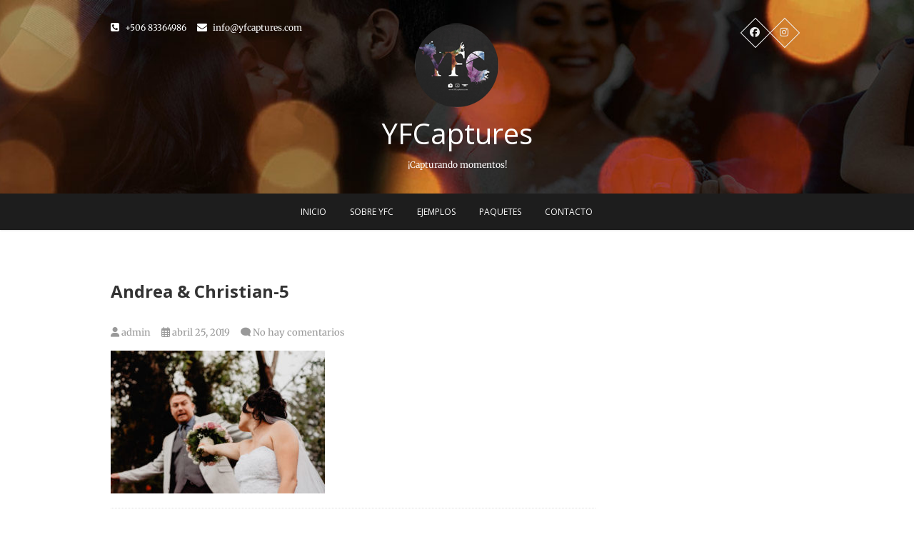

--- FILE ---
content_type: text/html; charset=UTF-8
request_url: https://yfcaptures.com/?attachment_id=3451
body_size: 12938
content:
<!DOCTYPE html>
<html lang="es">
<head>
<meta charset="UTF-8" />
<link rel="profile" href="http://gmpg.org/xfn/11" />
<link rel="pingback" href="https://yfcaptures.com/xmlrpc.php" />
<meta name='robots' content='index, follow, max-image-preview:large, max-snippet:-1, max-video-preview:-1' />
	<style>img:is([sizes="auto" i], [sizes^="auto," i]) { contain-intrinsic-size: 3000px 1500px }</style>
	        <script async="async" src='https://static.mobilemonkey.com/js/2287777408147635.js'></script>
    
	<!-- This site is optimized with the Yoast SEO plugin v25.6 - https://yoast.com/wordpress/plugins/seo/ -->
	<title>Andrea &amp; Christian-5 - YFCaptures</title>
	<link rel="canonical" href="https://yfcaptures.com/" />
	<meta property="og:locale" content="es_ES" />
	<meta property="og:type" content="article" />
	<meta property="og:title" content="Andrea &amp; Christian-5 - YFCaptures" />
	<meta property="og:url" content="https://yfcaptures.com/" />
	<meta property="og:site_name" content="YFCaptures" />
	<meta property="article:publisher" content="https://www.facebook.com/YFCaptures/" />
	<meta property="og:image" content="https://yfcaptures.com" />
	<meta property="og:image:width" content="1500" />
	<meta property="og:image:height" content="1000" />
	<meta property="og:image:type" content="image/jpeg" />
	<meta name="twitter:card" content="summary_large_image" />
	<script type="application/ld+json" class="yoast-schema-graph">{"@context":"https://schema.org","@graph":[{"@type":"WebPage","@id":"https://yfcaptures.com/","url":"https://yfcaptures.com/","name":"Andrea & Christian-5 - YFCaptures","isPartOf":{"@id":"https://yfcaptures.com/#website"},"primaryImageOfPage":{"@id":"https://yfcaptures.com/#primaryimage"},"image":{"@id":"https://yfcaptures.com/#primaryimage"},"thumbnailUrl":"https://yfcaptures.com/wp-content/uploads/2018/08/Andrea-Christian-5.jpg","datePublished":"2019-04-25T18:55:53+00:00","breadcrumb":{"@id":"https://yfcaptures.com/#breadcrumb"},"inLanguage":"es","potentialAction":[{"@type":"ReadAction","target":["https://yfcaptures.com/"]}]},{"@type":"ImageObject","inLanguage":"es","@id":"https://yfcaptures.com/#primaryimage","url":"https://yfcaptures.com/wp-content/uploads/2018/08/Andrea-Christian-5.jpg","contentUrl":"https://yfcaptures.com/wp-content/uploads/2018/08/Andrea-Christian-5.jpg","width":1500,"height":1000},{"@type":"BreadcrumbList","@id":"https://yfcaptures.com/#breadcrumb","itemListElement":[{"@type":"ListItem","position":1,"name":"Portada","item":"https://yfcaptures.com/"},{"@type":"ListItem","position":2,"name":"Andrea &#038; Christian-5"}]},{"@type":"WebSite","@id":"https://yfcaptures.com/#website","url":"https://yfcaptures.com/","name":"YFCaptures","description":"¡Capturando momentos!","publisher":{"@id":"https://yfcaptures.com/#organization"},"potentialAction":[{"@type":"SearchAction","target":{"@type":"EntryPoint","urlTemplate":"https://yfcaptures.com/?s={search_term_string}"},"query-input":{"@type":"PropertyValueSpecification","valueRequired":true,"valueName":"search_term_string"}}],"inLanguage":"es"},{"@type":"Organization","@id":"https://yfcaptures.com/#organization","name":"YFCaptures","url":"https://yfcaptures.com/","logo":{"@type":"ImageObject","inLanguage":"es","@id":"https://yfcaptures.com/#/schema/logo/image/","url":"http://yfcaptures.com/wp-content/uploads/2018/01/18807632_640x640.jpeg","contentUrl":"http://yfcaptures.com/wp-content/uploads/2018/01/18807632_640x640.jpeg","width":640,"height":640,"caption":"YFCaptures"},"image":{"@id":"https://yfcaptures.com/#/schema/logo/image/"},"sameAs":["https://www.facebook.com/YFCaptures/","http://www.instagram.com/YFCaptures","https://www.youtube.com/channel/UCh2-QmxsrFzVUuYXHJzEnLg"]}]}</script>
	<!-- / Yoast SEO plugin. -->


<link rel="alternate" type="application/rss+xml" title="YFCaptures &raquo; Feed" href="https://yfcaptures.com/feed/" />
<link rel="alternate" type="application/rss+xml" title="YFCaptures &raquo; Feed de los comentarios" href="https://yfcaptures.com/comments/feed/" />
<link rel="alternate" type="application/rss+xml" title="YFCaptures &raquo; Comentario Andrea &#038; Christian-5 del feed" href="https://yfcaptures.com/?attachment_id=3451/feed/" />
<script type="text/javascript">
/* <![CDATA[ */
window._wpemojiSettings = {"baseUrl":"https:\/\/s.w.org\/images\/core\/emoji\/16.0.1\/72x72\/","ext":".png","svgUrl":"https:\/\/s.w.org\/images\/core\/emoji\/16.0.1\/svg\/","svgExt":".svg","source":{"concatemoji":"https:\/\/yfcaptures.com\/wp-includes\/js\/wp-emoji-release.min.js?ver=6.8.3"}};
/*! This file is auto-generated */
!function(s,n){var o,i,e;function c(e){try{var t={supportTests:e,timestamp:(new Date).valueOf()};sessionStorage.setItem(o,JSON.stringify(t))}catch(e){}}function p(e,t,n){e.clearRect(0,0,e.canvas.width,e.canvas.height),e.fillText(t,0,0);var t=new Uint32Array(e.getImageData(0,0,e.canvas.width,e.canvas.height).data),a=(e.clearRect(0,0,e.canvas.width,e.canvas.height),e.fillText(n,0,0),new Uint32Array(e.getImageData(0,0,e.canvas.width,e.canvas.height).data));return t.every(function(e,t){return e===a[t]})}function u(e,t){e.clearRect(0,0,e.canvas.width,e.canvas.height),e.fillText(t,0,0);for(var n=e.getImageData(16,16,1,1),a=0;a<n.data.length;a++)if(0!==n.data[a])return!1;return!0}function f(e,t,n,a){switch(t){case"flag":return n(e,"\ud83c\udff3\ufe0f\u200d\u26a7\ufe0f","\ud83c\udff3\ufe0f\u200b\u26a7\ufe0f")?!1:!n(e,"\ud83c\udde8\ud83c\uddf6","\ud83c\udde8\u200b\ud83c\uddf6")&&!n(e,"\ud83c\udff4\udb40\udc67\udb40\udc62\udb40\udc65\udb40\udc6e\udb40\udc67\udb40\udc7f","\ud83c\udff4\u200b\udb40\udc67\u200b\udb40\udc62\u200b\udb40\udc65\u200b\udb40\udc6e\u200b\udb40\udc67\u200b\udb40\udc7f");case"emoji":return!a(e,"\ud83e\udedf")}return!1}function g(e,t,n,a){var r="undefined"!=typeof WorkerGlobalScope&&self instanceof WorkerGlobalScope?new OffscreenCanvas(300,150):s.createElement("canvas"),o=r.getContext("2d",{willReadFrequently:!0}),i=(o.textBaseline="top",o.font="600 32px Arial",{});return e.forEach(function(e){i[e]=t(o,e,n,a)}),i}function t(e){var t=s.createElement("script");t.src=e,t.defer=!0,s.head.appendChild(t)}"undefined"!=typeof Promise&&(o="wpEmojiSettingsSupports",i=["flag","emoji"],n.supports={everything:!0,everythingExceptFlag:!0},e=new Promise(function(e){s.addEventListener("DOMContentLoaded",e,{once:!0})}),new Promise(function(t){var n=function(){try{var e=JSON.parse(sessionStorage.getItem(o));if("object"==typeof e&&"number"==typeof e.timestamp&&(new Date).valueOf()<e.timestamp+604800&&"object"==typeof e.supportTests)return e.supportTests}catch(e){}return null}();if(!n){if("undefined"!=typeof Worker&&"undefined"!=typeof OffscreenCanvas&&"undefined"!=typeof URL&&URL.createObjectURL&&"undefined"!=typeof Blob)try{var e="postMessage("+g.toString()+"("+[JSON.stringify(i),f.toString(),p.toString(),u.toString()].join(",")+"));",a=new Blob([e],{type:"text/javascript"}),r=new Worker(URL.createObjectURL(a),{name:"wpTestEmojiSupports"});return void(r.onmessage=function(e){c(n=e.data),r.terminate(),t(n)})}catch(e){}c(n=g(i,f,p,u))}t(n)}).then(function(e){for(var t in e)n.supports[t]=e[t],n.supports.everything=n.supports.everything&&n.supports[t],"flag"!==t&&(n.supports.everythingExceptFlag=n.supports.everythingExceptFlag&&n.supports[t]);n.supports.everythingExceptFlag=n.supports.everythingExceptFlag&&!n.supports.flag,n.DOMReady=!1,n.readyCallback=function(){n.DOMReady=!0}}).then(function(){return e}).then(function(){var e;n.supports.everything||(n.readyCallback(),(e=n.source||{}).concatemoji?t(e.concatemoji):e.wpemoji&&e.twemoji&&(t(e.twemoji),t(e.wpemoji)))}))}((window,document),window._wpemojiSettings);
/* ]]> */
</script>
<link rel='stylesheet' id='cnss_font_awesome_css-css' href='https://yfcaptures.com/wp-content/plugins/easy-social-icons/css/font-awesome/css/all.min.css?ver=6.7.2' type='text/css' media='all' />
<link rel='stylesheet' id='cnss_font_awesome_v4_shims-css' href='https://yfcaptures.com/wp-content/plugins/easy-social-icons/css/font-awesome/css/v4-shims.min.css?ver=6.7.2' type='text/css' media='all' />
<link rel='stylesheet' id='cnss_css-css' href='https://yfcaptures.com/wp-content/plugins/easy-social-icons/css/cnss.css?ver=1.0' type='text/css' media='all' />
<link rel='stylesheet' id='cnss_share_css-css' href='https://yfcaptures.com/wp-content/plugins/easy-social-icons/css/share.css?ver=1.0' type='text/css' media='all' />
<style id='wp-emoji-styles-inline-css' type='text/css'>

	img.wp-smiley, img.emoji {
		display: inline !important;
		border: none !important;
		box-shadow: none !important;
		height: 1em !important;
		width: 1em !important;
		margin: 0 0.07em !important;
		vertical-align: -0.1em !important;
		background: none !important;
		padding: 0 !important;
	}
</style>
<link rel='stylesheet' id='wp-block-library-css' href='https://yfcaptures.com/wp-includes/css/dist/block-library/style.min.css?ver=6.8.3' type='text/css' media='all' />
<style id='classic-theme-styles-inline-css' type='text/css'>
/*! This file is auto-generated */
.wp-block-button__link{color:#fff;background-color:#32373c;border-radius:9999px;box-shadow:none;text-decoration:none;padding:calc(.667em + 2px) calc(1.333em + 2px);font-size:1.125em}.wp-block-file__button{background:#32373c;color:#fff;text-decoration:none}
</style>
<style id='global-styles-inline-css' type='text/css'>
:root{--wp--preset--aspect-ratio--square: 1;--wp--preset--aspect-ratio--4-3: 4/3;--wp--preset--aspect-ratio--3-4: 3/4;--wp--preset--aspect-ratio--3-2: 3/2;--wp--preset--aspect-ratio--2-3: 2/3;--wp--preset--aspect-ratio--16-9: 16/9;--wp--preset--aspect-ratio--9-16: 9/16;--wp--preset--color--black: #000000;--wp--preset--color--cyan-bluish-gray: #abb8c3;--wp--preset--color--white: #ffffff;--wp--preset--color--pale-pink: #f78da7;--wp--preset--color--vivid-red: #cf2e2e;--wp--preset--color--luminous-vivid-orange: #ff6900;--wp--preset--color--luminous-vivid-amber: #fcb900;--wp--preset--color--light-green-cyan: #7bdcb5;--wp--preset--color--vivid-green-cyan: #00d084;--wp--preset--color--pale-cyan-blue: #8ed1fc;--wp--preset--color--vivid-cyan-blue: #0693e3;--wp--preset--color--vivid-purple: #9b51e0;--wp--preset--gradient--vivid-cyan-blue-to-vivid-purple: linear-gradient(135deg,rgba(6,147,227,1) 0%,rgb(155,81,224) 100%);--wp--preset--gradient--light-green-cyan-to-vivid-green-cyan: linear-gradient(135deg,rgb(122,220,180) 0%,rgb(0,208,130) 100%);--wp--preset--gradient--luminous-vivid-amber-to-luminous-vivid-orange: linear-gradient(135deg,rgba(252,185,0,1) 0%,rgba(255,105,0,1) 100%);--wp--preset--gradient--luminous-vivid-orange-to-vivid-red: linear-gradient(135deg,rgba(255,105,0,1) 0%,rgb(207,46,46) 100%);--wp--preset--gradient--very-light-gray-to-cyan-bluish-gray: linear-gradient(135deg,rgb(238,238,238) 0%,rgb(169,184,195) 100%);--wp--preset--gradient--cool-to-warm-spectrum: linear-gradient(135deg,rgb(74,234,220) 0%,rgb(151,120,209) 20%,rgb(207,42,186) 40%,rgb(238,44,130) 60%,rgb(251,105,98) 80%,rgb(254,248,76) 100%);--wp--preset--gradient--blush-light-purple: linear-gradient(135deg,rgb(255,206,236) 0%,rgb(152,150,240) 100%);--wp--preset--gradient--blush-bordeaux: linear-gradient(135deg,rgb(254,205,165) 0%,rgb(254,45,45) 50%,rgb(107,0,62) 100%);--wp--preset--gradient--luminous-dusk: linear-gradient(135deg,rgb(255,203,112) 0%,rgb(199,81,192) 50%,rgb(65,88,208) 100%);--wp--preset--gradient--pale-ocean: linear-gradient(135deg,rgb(255,245,203) 0%,rgb(182,227,212) 50%,rgb(51,167,181) 100%);--wp--preset--gradient--electric-grass: linear-gradient(135deg,rgb(202,248,128) 0%,rgb(113,206,126) 100%);--wp--preset--gradient--midnight: linear-gradient(135deg,rgb(2,3,129) 0%,rgb(40,116,252) 100%);--wp--preset--font-size--small: 13px;--wp--preset--font-size--medium: 20px;--wp--preset--font-size--large: 36px;--wp--preset--font-size--x-large: 42px;--wp--preset--spacing--20: 0.44rem;--wp--preset--spacing--30: 0.67rem;--wp--preset--spacing--40: 1rem;--wp--preset--spacing--50: 1.5rem;--wp--preset--spacing--60: 2.25rem;--wp--preset--spacing--70: 3.38rem;--wp--preset--spacing--80: 5.06rem;--wp--preset--shadow--natural: 6px 6px 9px rgba(0, 0, 0, 0.2);--wp--preset--shadow--deep: 12px 12px 50px rgba(0, 0, 0, 0.4);--wp--preset--shadow--sharp: 6px 6px 0px rgba(0, 0, 0, 0.2);--wp--preset--shadow--outlined: 6px 6px 0px -3px rgba(255, 255, 255, 1), 6px 6px rgba(0, 0, 0, 1);--wp--preset--shadow--crisp: 6px 6px 0px rgba(0, 0, 0, 1);}:where(.is-layout-flex){gap: 0.5em;}:where(.is-layout-grid){gap: 0.5em;}body .is-layout-flex{display: flex;}.is-layout-flex{flex-wrap: wrap;align-items: center;}.is-layout-flex > :is(*, div){margin: 0;}body .is-layout-grid{display: grid;}.is-layout-grid > :is(*, div){margin: 0;}:where(.wp-block-columns.is-layout-flex){gap: 2em;}:where(.wp-block-columns.is-layout-grid){gap: 2em;}:where(.wp-block-post-template.is-layout-flex){gap: 1.25em;}:where(.wp-block-post-template.is-layout-grid){gap: 1.25em;}.has-black-color{color: var(--wp--preset--color--black) !important;}.has-cyan-bluish-gray-color{color: var(--wp--preset--color--cyan-bluish-gray) !important;}.has-white-color{color: var(--wp--preset--color--white) !important;}.has-pale-pink-color{color: var(--wp--preset--color--pale-pink) !important;}.has-vivid-red-color{color: var(--wp--preset--color--vivid-red) !important;}.has-luminous-vivid-orange-color{color: var(--wp--preset--color--luminous-vivid-orange) !important;}.has-luminous-vivid-amber-color{color: var(--wp--preset--color--luminous-vivid-amber) !important;}.has-light-green-cyan-color{color: var(--wp--preset--color--light-green-cyan) !important;}.has-vivid-green-cyan-color{color: var(--wp--preset--color--vivid-green-cyan) !important;}.has-pale-cyan-blue-color{color: var(--wp--preset--color--pale-cyan-blue) !important;}.has-vivid-cyan-blue-color{color: var(--wp--preset--color--vivid-cyan-blue) !important;}.has-vivid-purple-color{color: var(--wp--preset--color--vivid-purple) !important;}.has-black-background-color{background-color: var(--wp--preset--color--black) !important;}.has-cyan-bluish-gray-background-color{background-color: var(--wp--preset--color--cyan-bluish-gray) !important;}.has-white-background-color{background-color: var(--wp--preset--color--white) !important;}.has-pale-pink-background-color{background-color: var(--wp--preset--color--pale-pink) !important;}.has-vivid-red-background-color{background-color: var(--wp--preset--color--vivid-red) !important;}.has-luminous-vivid-orange-background-color{background-color: var(--wp--preset--color--luminous-vivid-orange) !important;}.has-luminous-vivid-amber-background-color{background-color: var(--wp--preset--color--luminous-vivid-amber) !important;}.has-light-green-cyan-background-color{background-color: var(--wp--preset--color--light-green-cyan) !important;}.has-vivid-green-cyan-background-color{background-color: var(--wp--preset--color--vivid-green-cyan) !important;}.has-pale-cyan-blue-background-color{background-color: var(--wp--preset--color--pale-cyan-blue) !important;}.has-vivid-cyan-blue-background-color{background-color: var(--wp--preset--color--vivid-cyan-blue) !important;}.has-vivid-purple-background-color{background-color: var(--wp--preset--color--vivid-purple) !important;}.has-black-border-color{border-color: var(--wp--preset--color--black) !important;}.has-cyan-bluish-gray-border-color{border-color: var(--wp--preset--color--cyan-bluish-gray) !important;}.has-white-border-color{border-color: var(--wp--preset--color--white) !important;}.has-pale-pink-border-color{border-color: var(--wp--preset--color--pale-pink) !important;}.has-vivid-red-border-color{border-color: var(--wp--preset--color--vivid-red) !important;}.has-luminous-vivid-orange-border-color{border-color: var(--wp--preset--color--luminous-vivid-orange) !important;}.has-luminous-vivid-amber-border-color{border-color: var(--wp--preset--color--luminous-vivid-amber) !important;}.has-light-green-cyan-border-color{border-color: var(--wp--preset--color--light-green-cyan) !important;}.has-vivid-green-cyan-border-color{border-color: var(--wp--preset--color--vivid-green-cyan) !important;}.has-pale-cyan-blue-border-color{border-color: var(--wp--preset--color--pale-cyan-blue) !important;}.has-vivid-cyan-blue-border-color{border-color: var(--wp--preset--color--vivid-cyan-blue) !important;}.has-vivid-purple-border-color{border-color: var(--wp--preset--color--vivid-purple) !important;}.has-vivid-cyan-blue-to-vivid-purple-gradient-background{background: var(--wp--preset--gradient--vivid-cyan-blue-to-vivid-purple) !important;}.has-light-green-cyan-to-vivid-green-cyan-gradient-background{background: var(--wp--preset--gradient--light-green-cyan-to-vivid-green-cyan) !important;}.has-luminous-vivid-amber-to-luminous-vivid-orange-gradient-background{background: var(--wp--preset--gradient--luminous-vivid-amber-to-luminous-vivid-orange) !important;}.has-luminous-vivid-orange-to-vivid-red-gradient-background{background: var(--wp--preset--gradient--luminous-vivid-orange-to-vivid-red) !important;}.has-very-light-gray-to-cyan-bluish-gray-gradient-background{background: var(--wp--preset--gradient--very-light-gray-to-cyan-bluish-gray) !important;}.has-cool-to-warm-spectrum-gradient-background{background: var(--wp--preset--gradient--cool-to-warm-spectrum) !important;}.has-blush-light-purple-gradient-background{background: var(--wp--preset--gradient--blush-light-purple) !important;}.has-blush-bordeaux-gradient-background{background: var(--wp--preset--gradient--blush-bordeaux) !important;}.has-luminous-dusk-gradient-background{background: var(--wp--preset--gradient--luminous-dusk) !important;}.has-pale-ocean-gradient-background{background: var(--wp--preset--gradient--pale-ocean) !important;}.has-electric-grass-gradient-background{background: var(--wp--preset--gradient--electric-grass) !important;}.has-midnight-gradient-background{background: var(--wp--preset--gradient--midnight) !important;}.has-small-font-size{font-size: var(--wp--preset--font-size--small) !important;}.has-medium-font-size{font-size: var(--wp--preset--font-size--medium) !important;}.has-large-font-size{font-size: var(--wp--preset--font-size--large) !important;}.has-x-large-font-size{font-size: var(--wp--preset--font-size--x-large) !important;}
:where(.wp-block-post-template.is-layout-flex){gap: 1.25em;}:where(.wp-block-post-template.is-layout-grid){gap: 1.25em;}
:where(.wp-block-columns.is-layout-flex){gap: 2em;}:where(.wp-block-columns.is-layout-grid){gap: 2em;}
:root :where(.wp-block-pullquote){font-size: 1.5em;line-height: 1.6;}
</style>
<link rel='stylesheet' id='contact-form-7-css' href='https://yfcaptures.com/wp-content/plugins/contact-form-7/includes/css/styles.css?ver=6.1.1' type='text/css' media='all' />
<link rel='stylesheet' id='foobox-free-min-css' href='https://yfcaptures.com/wp-content/plugins/foobox-image-lightbox/free/css/foobox.free.min.css?ver=2.7.35' type='text/css' media='all' />
<link rel='stylesheet' id='onetone-companion-front-css' href='https://yfcaptures.com/wp-content/plugins/onetone-companion/assets/css/front.css?ver=1.1.1' type='text/css' media='' />
<link rel='stylesheet' id='chld_thm_cfg_parent-css' href='https://yfcaptures.com/wp-content/themes/pixgraphy/style.css?ver=6.8.3' type='text/css' media='all' />
<link rel='stylesheet' id='pixgraphy-style-css' href='https://yfcaptures.com/wp-content/themes/pixgraphy-child/style.css?ver=6.8.3' type='text/css' media='all' />
<link rel='stylesheet' id='font-awesome-css' href='https://yfcaptures.com/wp-content/plugins/elementor/assets/lib/font-awesome/css/font-awesome.min.css?ver=4.7.0' type='text/css' media='all' />
<link rel='stylesheet' id='pixgraphy-responsive-css' href='https://yfcaptures.com/wp-content/themes/pixgraphy/css/responsive.css?ver=6.8.3' type='text/css' media='all' />
<link rel='stylesheet' id='pixgraphy_google_fonts-css' href='https://yfcaptures.com/wp-content/fonts/03f5056667fe260cab2dd78cf555b479.css?ver=6.8.3' type='text/css' media='all' />
<!--n2css--><!--n2js--><script type="text/javascript" src="https://yfcaptures.com/wp-includes/js/jquery/jquery.min.js?ver=3.7.1" id="jquery-core-js"></script>
<script type="text/javascript" src="https://yfcaptures.com/wp-includes/js/jquery/jquery-migrate.min.js?ver=3.4.1" id="jquery-migrate-js"></script>
<script type="text/javascript" src="https://yfcaptures.com/wp-content/plugins/easy-social-icons/js/cnss.js?ver=1.0" id="cnss_js-js"></script>
<script type="text/javascript" src="https://yfcaptures.com/wp-content/plugins/easy-social-icons/js/share.js?ver=1.0" id="cnss_share_js-js"></script>
<!--[if lt IE 9]>
<script type="text/javascript" src="https://yfcaptures.com/wp-content/themes/pixgraphy/js/html5.js?ver=3.7.3" id="html5-js"></script>
<![endif]-->
<script type="text/javascript" id="foobox-free-min-js-before">
/* <![CDATA[ */
/* Run FooBox FREE (v2.7.35) */
var FOOBOX = window.FOOBOX = {
	ready: true,
	disableOthers: false,
	o: {wordpress: { enabled: true }, countMessage:'image %index of %total', captions: { dataTitle: ["captionTitle","title","elementorLightboxTitle"], dataDesc: ["captionDesc","description","elementorLightboxDescription"] }, rel: '', excludes:'.fbx-link,.nofoobox,.nolightbox,a[href*="pinterest.com/pin/create/button/"]', affiliate : { enabled: false }},
	selectors: [
		".foogallery-container.foogallery-lightbox-foobox", ".foogallery-container.foogallery-lightbox-foobox-free", ".gallery", ".wp-block-gallery", ".wp-caption", ".wp-block-image", "a:has(img[class*=wp-image-])", ".foobox"
	],
	pre: function( $ ){
		// Custom JavaScript (Pre)
		
	},
	post: function( $ ){
		// Custom JavaScript (Post)
		
		// Custom Captions Code
		
	},
	custom: function( $ ){
		// Custom Extra JS
		
	}
};
/* ]]> */
</script>
<script type="text/javascript" src="https://yfcaptures.com/wp-content/plugins/foobox-image-lightbox/free/js/foobox.free.min.js?ver=2.7.35" id="foobox-free-min-js"></script>
<link rel="https://api.w.org/" href="https://yfcaptures.com/wp-json/" /><link rel="alternate" title="JSON" type="application/json" href="https://yfcaptures.com/wp-json/wp/v2/media/3451" /><link rel="EditURI" type="application/rsd+xml" title="RSD" href="https://yfcaptures.com/xmlrpc.php?rsd" />
<meta name="generator" content="WordPress 6.8.3" />
<link rel='shortlink' href='https://yfcaptures.com/?p=3451' />
<link rel="alternate" title="oEmbed (JSON)" type="application/json+oembed" href="https://yfcaptures.com/wp-json/oembed/1.0/embed?url=https%3A%2F%2Fyfcaptures.com%2F%3Fattachment_id%3D3451" />
<link rel="alternate" title="oEmbed (XML)" type="text/xml+oembed" href="https://yfcaptures.com/wp-json/oembed/1.0/embed?url=https%3A%2F%2Fyfcaptures.com%2F%3Fattachment_id%3D3451&#038;format=xml" />
<style type="text/css">
		ul.cnss-social-icon li.cn-fa-icon a{background-color:transparent!important;}
		ul.cnss-social-icon li.cn-fa-icon a:hover{background-color:#333333!important;color:#ffffff!important;}
		</style><!-- que este código es añadido por Analytify (7.0.2) https://analytify.io/ !-->
			<script async src="https://www.googletagmanager.com/gtag/js?id=?UA-86407621-1"></script>
			<script>
			window.dataLayer = window.dataLayer || [];
			function gtag(){dataLayer.push(arguments);}
			gtag('js', new Date());

			const configuration = JSON.parse( '{"anonymize_ip":"false","forceSSL":"false","allow_display_features":"false","debug_mode":true}' );
			const gaID = 'UA-86407621-1';

			
			gtag('config', gaID, configuration);

			
			</script>

			<!-- que este código es añadido por Analytify (7.0.2) !-->	<meta name="viewport" content="width=device-width" />
	<!-- Remove Parallax Effect on Header Image -->
<style type="text/css" media="screen">
.top-header {
				background-attachment: inherit;
				min-height: 250px;
			}

			@media only screen and (max-width: 1023px) { 
				.top-header {
					min-height: 160px;
				}
			}</style>
<meta name="generator" content="Elementor 3.31.0; features: additional_custom_breakpoints, e_element_cache; settings: css_print_method-external, google_font-enabled, font_display-auto">
<style type="text/css">.recentcomments a{display:inline !important;padding:0 !important;margin:0 !important;}</style>			<style>
				.e-con.e-parent:nth-of-type(n+4):not(.e-lazyloaded):not(.e-no-lazyload),
				.e-con.e-parent:nth-of-type(n+4):not(.e-lazyloaded):not(.e-no-lazyload) * {
					background-image: none !important;
				}
				@media screen and (max-height: 1024px) {
					.e-con.e-parent:nth-of-type(n+3):not(.e-lazyloaded):not(.e-no-lazyload),
					.e-con.e-parent:nth-of-type(n+3):not(.e-lazyloaded):not(.e-no-lazyload) * {
						background-image: none !important;
					}
				}
				@media screen and (max-height: 640px) {
					.e-con.e-parent:nth-of-type(n+2):not(.e-lazyloaded):not(.e-no-lazyload),
					.e-con.e-parent:nth-of-type(n+2):not(.e-lazyloaded):not(.e-no-lazyload) * {
						background-image: none !important;
					}
				}
			</style>
			<link rel="icon" href="https://yfcaptures.com/wp-content/uploads/2018/01/cropped-18807632_640x640-1-32x32.jpeg" sizes="32x32" />
<link rel="icon" href="https://yfcaptures.com/wp-content/uploads/2018/01/cropped-18807632_640x640-1-192x192.jpeg" sizes="192x192" />
<link rel="apple-touch-icon" href="https://yfcaptures.com/wp-content/uploads/2018/01/cropped-18807632_640x640-1-180x180.jpeg" />
<meta name="msapplication-TileImage" content="https://yfcaptures.com/wp-content/uploads/2018/01/cropped-18807632_640x640-1-270x270.jpeg" />
</head>
<body class="attachment wp-singular attachment-template-default single single-attachment postid-3451 attachmentid-3451 attachment-jpeg wp-custom-logo wp-embed-responsive wp-theme-pixgraphy wp-child-theme-pixgraphy-child fpt-template-pixgraphy elementor-default elementor-kit-3709">
<div id="page" class="hfeed site">
<!-- Masthead ============================================= -->
<header id="masthead" class="site-header">
		<div class="top-header" style="background-image:url('https://yfcaptures.com/wp-content/uploads/2019/04/cropped-Sin-título-2-1.jpg');" >
			<div class="container clearfix">
				<!-- Contact Us ============================================= --><aside id="pixgraphy_contact_widgets-5" class="widget widget_contact">		<ul>
						<li><a href="tel:+50683364986" title="+506 83364986"><i class="fa fa-phone-square"></i> +506 83364986</a></li>
						<li><a href="mailto:info@yfcaptures.com" title="info@yfcaptures.com"><i class="fa fa-envelope-o"> </i> info@yfcaptures.com</a></li>
					</ul>
	</aside><!-- end .widget_contact --><div class="header-social-block">	<div class="social-links clearfix">
		<ul>
		<li><a target="_blank" href="https://www.facebook.com/YFCaptures"><i class="fab fa-facebook"></i></a></li><li><a target="_blank" href="https://www.instagram.com/yfcaptures/"><i class="fab fa-instagram"></i></a></li>		</ul>

	</div><!-- end .social-links -->
</div><!-- end .header-social-block --><div id="site-branding"><a href="https://yfcaptures.com/" class="custom-logo-link" rel="home"><img width="123" height="123" src="https://yfcaptures.com/wp-content/uploads/2019/04/cropped-Logo-creativo6-transparente-2-1.png" class="custom-logo" alt="YFCaptures" decoding="async" /></a> <h2 id="site-title"> 			<a href="https://yfcaptures.com/" title="YFCaptures" rel="home"> YFCaptures </a>
			 </h2> <!-- end .site-title --> 				<div id="site-description"> ¡Capturando momentos! </div> <!-- end #site-description -->
			</div>			</div> <!-- end .container -->
		</div> <!-- end .top-header -->
				<!-- Main Header============================================= -->
				<div id="sticky_header">
					<div class="container clearfix">
						<!-- Main Nav ============================================= -->
																		<nav id="site-navigation" class="main-navigation clearfix">
							<button class="menu-toggle" aria-controls="primary-menu" aria-expanded="false">
								<span class="line-one"></span>
					  			<span class="line-two"></span>
					  			<span class="line-three"></span>
						  	</button>
							<ul id="primary-menu" class="menu nav-menu"><li id="menu-item-206" class="menu-item menu-item-type-custom menu-item-object-custom menu-item-home menu-item-206"><a href="http://yfcaptures.com">Inicio</a></li>
<li id="menu-item-241" class="menu-item menu-item-type-post_type menu-item-object-page menu-item-241"><a href="https://yfcaptures.com/sobre-yfc/">Sobre YFC</a></li>
<li id="menu-item-3355" class="menu-item menu-item-type-post_type menu-item-object-page menu-item-3355"><a href="https://yfcaptures.com/ejemplos/">Ejemplos</a></li>
<li id="menu-item-209" class="menu-item menu-item-type-post_type menu-item-object-page menu-item-209"><a href="https://yfcaptures.com/precios/">Paquetes</a></li>
<li id="menu-item-210" class="menu-item menu-item-type-post_type menu-item-object-page menu-item-210"><a href="https://yfcaptures.com/contacto/">Contacto</a></li>
</ul>						</nav> <!-- end #site-navigation -->
						</div> <!-- end .container -->
			</div> <!-- end #sticky_header --></header> <!-- end #masthead -->
<!-- Main Page Start ============================================= -->
<div id="content">
<div class="container clearfix">
	<div class="page-header">
					<h1 class="page-title">Andrea &#038; Christian-5</h1>
			<!-- .page-title -->
						<!-- .breadcrumb -->
	</div>
	<!-- .page-header -->
	
<div id="primary">
	<main id="main" class="site-main clearfix">
				<article id="post-3451" class="post-3451 attachment type-attachment status-inherit hentry">
				<header class="entry-header">
										<div class="entry-meta">
												<span class="author vcard"><a href="https://yfcaptures.com/author/admin/" title="Andrea &#038; Christian-5"><i class="fa-solid fa-user"></i>
						admin </a></span> <span class="posted-on"><a title="6:55 pm" href="https://yfcaptures.com/?attachment_id=3451"><i class="fa-regular fa-calendar-days"></i>
						abril 25, 2019 </a></span>
												<span class="comments"><i class="fa-solid fa-comment"></i>
						<a href="https://yfcaptures.com/?attachment_id=3451#respond">No hay comentarios</a> </span>
											</div> <!-- end .entry-meta -->
									</header> <!-- end .entry-header -->
						<div class="entry-content clearfix">
			<p class="attachment"><a href='https://yfcaptures.com/wp-content/uploads/2018/08/Andrea-Christian-5.jpg'><img fetchpriority="high" decoding="async" width="300" height="200" src="https://yfcaptures.com/wp-content/uploads/2018/08/Andrea-Christian-5-300x200.jpg" class="attachment-medium size-medium" alt="" srcset="https://yfcaptures.com/wp-content/uploads/2018/08/Andrea-Christian-5-300x200.jpg 300w, https://yfcaptures.com/wp-content/uploads/2018/08/Andrea-Christian-5-768x512.jpg 768w, https://yfcaptures.com/wp-content/uploads/2018/08/Andrea-Christian-5-1024x683.jpg 1024w, https://yfcaptures.com/wp-content/uploads/2018/08/Andrea-Christian-5.jpg 1500w" sizes="(max-width: 300px) 100vw, 300px" /></a></p>
		</div> <!-- .entry-content -->
						<footer class="entry-footer">
										<span class="cat-links">
					Categoría: 					</span> <!-- end .cat-links -->
									</footer> <!-- .entry-meta -->
							<ul class="default-wp-page clearfix">
					<li class="previous"> <a href='https://yfcaptures.com/?attachment_id=3450'>&larr; Anterior</a> </li>
					<li class="next">  <a href='https://yfcaptures.com/?attachment_id=3452'>Siguiente &rarr;</a> </li>
				</ul>
				
<div id="comments" class="comments-area">
				<div id="respond" class="comment-respond">
		<h3 id="reply-title" class="comment-reply-title">Deja una respuesta <small><a rel="nofollow" id="cancel-comment-reply-link" href="/?attachment_id=3451#respond" style="display:none;">Cancelar la respuesta</a></small></h3><form action="https://yfcaptures.com/wp-comments-post.php" method="post" id="commentform" class="comment-form"><p class="comment-notes"><span id="email-notes">Tu dirección de correo electrónico no será publicada.</span> <span class="required-field-message">Los campos obligatorios están marcados con <span class="required">*</span></span></p><p class="comment-form-comment"><label for="comment">Comentario <span class="required">*</span></label> <textarea id="comment" name="comment" cols="45" rows="8" maxlength="65525" required></textarea></p><p class="comment-form-author"><label for="author">Nombre <span class="required">*</span></label> <input id="author" name="author" type="text" value="" size="30" maxlength="245" autocomplete="name" required /></p>
<p class="comment-form-email"><label for="email">Correo electrónico <span class="required">*</span></label> <input id="email" name="email" type="email" value="" size="30" maxlength="100" aria-describedby="email-notes" autocomplete="email" required /></p>
<p class="comment-form-url"><label for="url">Web</label> <input id="url" name="url" type="url" value="" size="30" maxlength="200" autocomplete="url" /></p>
<p class="form-submit"><input name="submit" type="submit" id="submit" class="submit" value="Publicar el comentario" /> <input type='hidden' name='comment_post_ID' value='3451' id='comment_post_ID' />
<input type='hidden' name='comment_parent' id='comment_parent' value='0' />
</p></form>	</div><!-- #respond -->
	</div> <!-- .comments-area -->			</article>
		</section> <!-- .post -->
		</main> <!-- #main -->
	</div> <!-- #primary -->

<aside id="secondary" role="complementary">
    </aside> <!-- #secondary -->
</div> <!-- end .container -->
</div> <!-- end #content -->
<!-- Footer Start ============================================= -->
<div class="site-info pull-right"> 
			<ul class="breadcrumb">
                <iframe src="https://www.facebook.com/plugins/like.php?href=https%3A%2F%2Fwww.facebook.com%2FYFCaptures&width=320&layout=standard&action=like&show_faces=true&share=true&height=90&appId" width="320" height="90" style="border:none;overflow:hidden" scrolling="no" frameborder="0" allowTransparency="true"></iframe>
                  </ul>
</div>
<footer id="colophon" class="site-footer clearfix">
<div class="site-info" >
	<div class="container">
		<div class="social-links clearfix">
		<ul>
		<li><a target="_blank" href="https://www.facebook.com/YFCaptures"><i class="fab fa-facebook"></i></a></li><li><a target="_blank" href="https://www.instagram.com/yfcaptures/"><i class="fab fa-instagram"></i></a></li>		</ul>

	</div><!-- end .social-links -->
<div class="copyright">&copy; 2026 			<a title="YFCaptures" target="_blank" href="https://yfcaptures.com/">YFCaptures</a> | 
							Diseñado por: <a title="YFCaptures" target="_blank" href="https://YFCaptures.com">YFCaptures</a> | 
							Funciona con: <a title="WordPress" target="_blank" href="http://wordpress.org">WordPress</a>
						</div>
					<div style="clear:both;"></div>
		</div> <!-- end .container -->
	</div> <!-- end .site-info -->
		<div class="go-to-top"><a title="Ir arriba" href="#masthead"><i class="fa fa-angle-double-up"></i></a></div> <!-- end .go-to-top -->
	
</footer> <!-- end #colophon -->
</div> <!-- end #page -->
<script type="speculationrules">
{"prefetch":[{"source":"document","where":{"and":[{"href_matches":"\/*"},{"not":{"href_matches":["\/wp-*.php","\/wp-admin\/*","\/wp-content\/uploads\/*","\/wp-content\/*","\/wp-content\/plugins\/*","\/wp-content\/themes\/pixgraphy-child\/*","\/wp-content\/themes\/pixgraphy\/*","\/*\\?(.+)"]}},{"not":{"selector_matches":"a[rel~=\"nofollow\"]"}},{"not":{"selector_matches":".no-prefetch, .no-prefetch a"}}]},"eagerness":"conservative"}]}
</script>
			<script>
				const lazyloadRunObserver = () => {
					const lazyloadBackgrounds = document.querySelectorAll( `.e-con.e-parent:not(.e-lazyloaded)` );
					const lazyloadBackgroundObserver = new IntersectionObserver( ( entries ) => {
						entries.forEach( ( entry ) => {
							if ( entry.isIntersecting ) {
								let lazyloadBackground = entry.target;
								if( lazyloadBackground ) {
									lazyloadBackground.classList.add( 'e-lazyloaded' );
								}
								lazyloadBackgroundObserver.unobserve( entry.target );
							}
						});
					}, { rootMargin: '200px 0px 200px 0px' } );
					lazyloadBackgrounds.forEach( ( lazyloadBackground ) => {
						lazyloadBackgroundObserver.observe( lazyloadBackground );
					} );
				};
				const events = [
					'DOMContentLoaded',
					'elementor/lazyload/observe',
				];
				events.forEach( ( event ) => {
					document.addEventListener( event, lazyloadRunObserver );
				} );
			</script>
			<script type="text/javascript" src="https://yfcaptures.com/wp-includes/js/jquery/ui/core.min.js?ver=1.13.3" id="jquery-ui-core-js"></script>
<script type="text/javascript" src="https://yfcaptures.com/wp-includes/js/jquery/ui/mouse.min.js?ver=1.13.3" id="jquery-ui-mouse-js"></script>
<script type="text/javascript" src="https://yfcaptures.com/wp-includes/js/jquery/ui/sortable.min.js?ver=1.13.3" id="jquery-ui-sortable-js"></script>
<script type="text/javascript" src="https://yfcaptures.com/wp-includes/js/dist/hooks.min.js?ver=4d63a3d491d11ffd8ac6" id="wp-hooks-js"></script>
<script type="text/javascript" src="https://yfcaptures.com/wp-includes/js/dist/i18n.min.js?ver=5e580eb46a90c2b997e6" id="wp-i18n-js"></script>
<script type="text/javascript" id="wp-i18n-js-after">
/* <![CDATA[ */
wp.i18n.setLocaleData( { 'text direction\u0004ltr': [ 'ltr' ] } );
/* ]]> */
</script>
<script type="text/javascript" src="https://yfcaptures.com/wp-content/plugins/contact-form-7/includes/swv/js/index.js?ver=6.1.1" id="swv-js"></script>
<script type="text/javascript" id="contact-form-7-js-translations">
/* <![CDATA[ */
( function( domain, translations ) {
	var localeData = translations.locale_data[ domain ] || translations.locale_data.messages;
	localeData[""].domain = domain;
	wp.i18n.setLocaleData( localeData, domain );
} )( "contact-form-7", {"translation-revision-date":"2025-08-05 09:20:42+0000","generator":"GlotPress\/4.0.1","domain":"messages","locale_data":{"messages":{"":{"domain":"messages","plural-forms":"nplurals=2; plural=n != 1;","lang":"es"},"This contact form is placed in the wrong place.":["Este formulario de contacto est\u00e1 situado en el lugar incorrecto."],"Error:":["Error:"]}},"comment":{"reference":"includes\/js\/index.js"}} );
/* ]]> */
</script>
<script type="text/javascript" id="contact-form-7-js-before">
/* <![CDATA[ */
var wpcf7 = {
    "api": {
        "root": "https:\/\/yfcaptures.com\/wp-json\/",
        "namespace": "contact-form-7\/v1"
    }
};
/* ]]> */
</script>
<script type="text/javascript" src="https://yfcaptures.com/wp-content/plugins/contact-form-7/includes/js/index.js?ver=6.1.1" id="contact-form-7-js"></script>
<script type="text/javascript" id="onetone-companion-front-js-extra">
/* <![CDATA[ */
var oc_params = {"ajaxurl":"https:\/\/yfcaptures.com\/wp-admin\/admin-ajax.php","plugins_url":"https:\/\/yfcaptures.com\/wp-content\/plugins\/onetone-companion","i18n":{"i1":"Please fill out all required fields.","i2":"Please enter valid email.","i3":"Please enter your name.","i4":"Message is required."}};
/* ]]> */
</script>
<script type="text/javascript" src="https://yfcaptures.com/wp-content/plugins/onetone-companion/assets/js/main.js?ver=1.1.1" id="onetone-companion-front-js"></script>
<script type="text/javascript" id="analytify_track_miscellaneous-js-extra">
/* <![CDATA[ */
var miscellaneous_tracking_options = {"ga_mode":"ga4","tracking_mode":"gtag","track_404_page":{"should_track":"","is_404":false,"current_url":"https:\/\/yfcaptures.com\/?attachment_id=3451"},"track_js_error":"","track_ajax_error":""};
/* ]]> */
</script>
<script type="text/javascript" src="https://yfcaptures.com/wp-content/plugins/wp-analytify/assets/js/miscellaneous-tracking.js?ver=7.0.2" id="analytify_track_miscellaneous-js"></script>
<script type="text/javascript" src="https://yfcaptures.com/wp-content/themes/pixgraphy/js/navigation.js?ver=6.8.3" id="pixgraphy-navigation-js"></script>
<script type="text/javascript" src="https://yfcaptures.com/wp-content/themes/pixgraphy/js/jquery.cycle.all.js?ver=6.8.3" id="jquery-cycle-all-js"></script>
<script type="text/javascript" id="pixgraphy-slider-js-extra">
/* <![CDATA[ */
var pixgraphy_slider_value = {"transition_effect":"fade","transition_delay":"4000","transition_duration":"1000"};
/* ]]> */
</script>
<script type="text/javascript" src="https://yfcaptures.com/wp-content/themes/pixgraphy/js/pixgraphy-slider-setting.js?ver=6.8.3" id="pixgraphy-slider-js"></script>
<script type="text/javascript" src="https://yfcaptures.com/wp-content/themes/pixgraphy/js/pixgraphy-main.js?ver=6.8.3" id="pixgraphy-main-js"></script>
<script type="text/javascript" src="https://yfcaptures.com/wp-includes/js/imagesloaded.min.js?ver=5.0.0" id="imagesloaded-js"></script>
<script type="text/javascript" src="https://yfcaptures.com/wp-includes/js/masonry.min.js?ver=4.2.2" id="masonry-js"></script>
<script type="text/javascript" src="https://yfcaptures.com/wp-content/themes/pixgraphy/js/pixgraphy-masonry.js?ver=6.8.3" id="pixgraphy-masonry-js"></script>
<script type="text/javascript" src="https://yfcaptures.com/wp-content/themes/pixgraphy/js/skip-link-focus-fix.js?ver=6.8.3" id="pixgraphy-skip-link-focus-fix-js"></script>
<script type="text/javascript" src="https://yfcaptures.com/wp-content/themes/pixgraphy/assets/sticky/jquery.sticky.min.js?ver=6.8.3" id="jquery-sticky-js"></script>
<script type="text/javascript" src="https://yfcaptures.com/wp-content/themes/pixgraphy/assets/sticky/sticky-settings.js?ver=6.8.3" id="pixgraphy-sticky-settings-js"></script>
<script type="text/javascript" src="https://yfcaptures.com/wp-includes/js/comment-reply.min.js?ver=6.8.3" id="comment-reply-js" async="async" data-wp-strategy="async"></script>
</body>
</html>

--- FILE ---
content_type: text/css
request_url: https://yfcaptures.com/wp-content/themes/pixgraphy-child/style.css?ver=6.8.3
body_size: 113
content:
/*
Theme Name: Pixgraphy Child
Theme URI: https://themefreesia.com/themes/pixgraphy
Template: pixgraphy
Author: Theme Freesia
Author URI: https://themefreesia.com
Description: Pixgraphy is a Responsive Photography WordPress Theme, Designed and Developed by Theme Freesia. This theme supports popular plugins like Breadcrumb NavXT, WP-PageNavi, Contact Form 7, Jetpack by WordPress.com, Polylang, bbPress, wooCommerce and many more. It is also translation ready and easily customizable with lots of options using Customizer. It consists contact us template, gallery template, widgets and sidebar. Get free support at https://tickets.themefreesia.com/ and View demo site at https://demo.themefreesia.com/pixgraphy.
Tags: threaded-comments,right-sidebar,four-columns,custom-colors,custom-background,custom-header,custom-menu,editor-style,sticky-post,theme-options,translation-ready,post-formats,custom-logo,e-commerce,photography,portfolio
Version: 1.2.0.9.1554501420
Updated: 2019-04-05 21:57:00

*/

